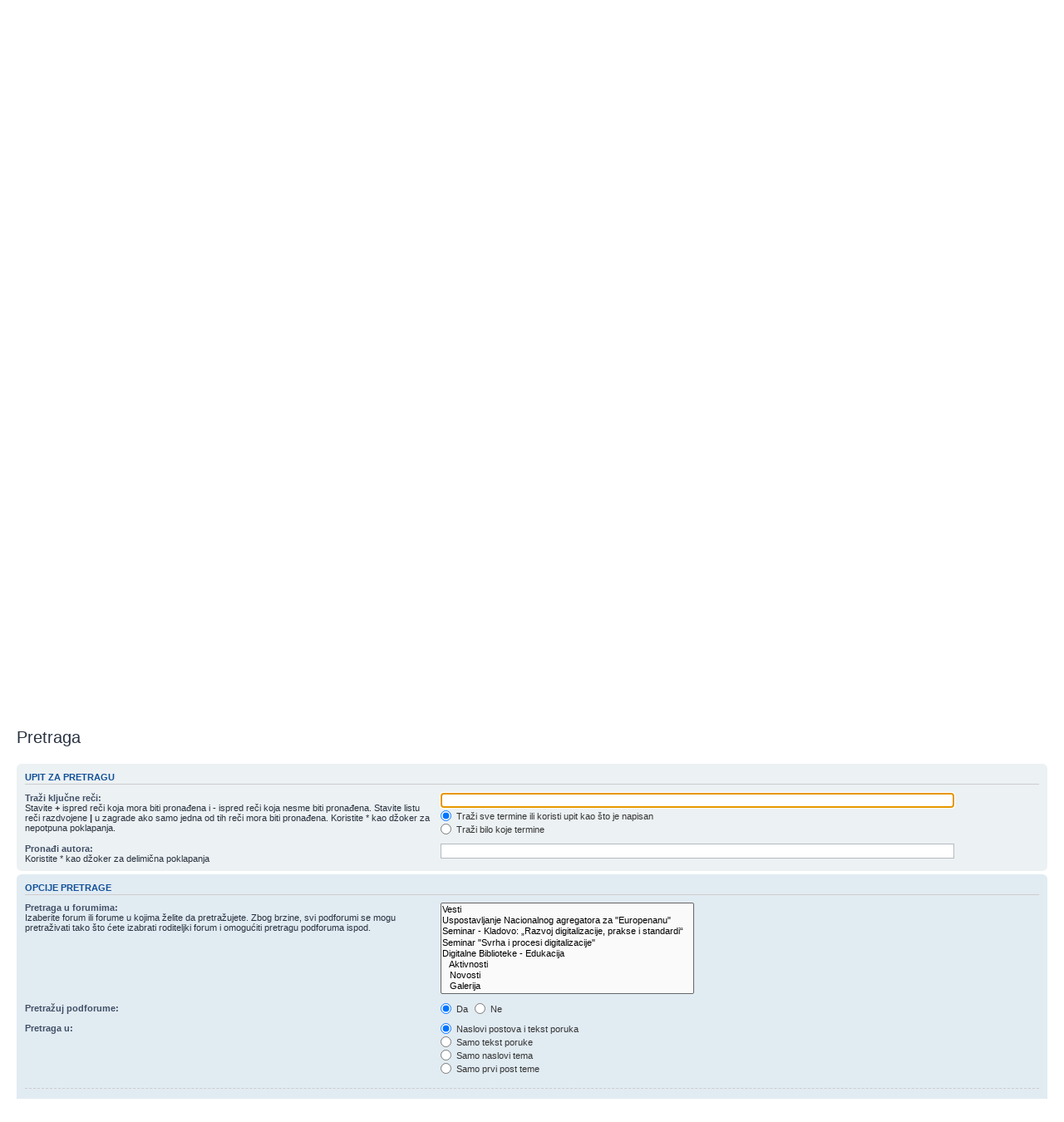

--- FILE ---
content_type: text/html; charset=UTF-8
request_url: http://forum-digitalna.nb.rs/search.php?sid=1825d39cbd907dd923e5e6af2dc569f6
body_size: 14134
content:
<!DOCTYPE html PUBLIC "-//W3C//DTD XHTML 1.0 Strict//EN" "http://www.w3.org/TR/xhtml1/DTD/xhtml1-strict.dtd">
<html xmlns="http://www.w3.org/1999/xhtml" dir="ltr" lang="sr" xml:lang="sr">
<head>

<meta http-equiv="content-type" content="text/html; charset=UTF-8" />
<meta http-equiv="content-style-type" content="text/css" />
<meta http-equiv="content-language" content="sr" />
<meta http-equiv="imagetoolbar" content="no" />
<meta name="resource-type" content="document" />
<meta name="distribution" content="global" />
<meta name="keywords" content="" />
<meta name="description" content="" />

<title>Digitalne biblioteke - edukacija &bull; Pretraga</title>

<link rel="alternate" type="application/atom+xml" title="Feed - Digitalne biblioteke - edukacija" href="http://forum-digitalna.nb.rs/feed.php" /><link rel="alternate" type="application/atom+xml" title="Feed - Nove teme" href="http://forum-digitalna.nb.rs/feed.php?mode=topics" />

<!--
	phpBB style name: prosilver
	Based on style:   prosilver (this is the default phpBB3 style)
	Original author:  Tom Beddard ( http://www.subBlue.com/ )
	Modified by:
-->

<script type="text/javascript">
// <![CDATA[
	var jump_page = 'Unesite broj stranice na koju želite da idete:';
	var on_page = '';
	var per_page = '';
	var base_url = '';
	var style_cookie = 'phpBBstyle';
	var style_cookie_settings = '; path=/; domain=.edu-digitalna.nb.rs';
	var onload_functions = new Array();
	var onunload_functions = new Array();

	

	/**
	* Find a member
	*/
	function find_username(url)
	{
		popup(url, 760, 570, '_usersearch');
		return false;
	}

	/**
	* New function for handling multiple calls to window.onload and window.unload by pentapenguin
	*/
	window.onload = function()
	{
		for (var i = 0; i < onload_functions.length; i++)
		{
			eval(onload_functions[i]);
		}
	};

	window.onunload = function()
	{
		for (var i = 0; i < onunload_functions.length; i++)
		{
			eval(onunload_functions[i]);
		}
	};

// ]]>
</script>
<script type="text/javascript" src="./styles/prosilver/template/styleswitcher.js"></script>
<script type="text/javascript" src="./styles/prosilver/template/forum_fn.js"></script>

<link href="./styles/prosilver/theme/print.css" rel="stylesheet" type="text/css" media="print" title="printonly" />
<link href="./style.php?id=1&amp;lang=sr&amp;sid=af594728a2e9a8db8454ebeb8af415c3" rel="stylesheet" type="text/css" media="screen, projection" />

<link href="./styles/prosilver/theme/normal.css" rel="stylesheet" type="text/css" title="A" />
<link href="./styles/prosilver/theme/medium.css" rel="alternate stylesheet" type="text/css" title="A+" />
<link href="./styles/prosilver/theme/large.css" rel="alternate stylesheet" type="text/css" title="A++" />



</head>

<body id="phpbb" class="section-search ltr">

<div id="wrap">
	<a id="top" name="top" accesskey="t"></a>
	<div id="page-header">
		<div class="headerbar">
			<div class="inner"><span class="corners-top"><span></span></span>

			<div id="site-description">
				<a href="./index.php?sid=af594728a2e9a8db8454ebeb8af415c3" title="Index boarda" id="logo"><img src="./styles/prosilver/imageset/logo-edukacija.png" width="139" height="52" alt="" title="" /></a>
				<h1>Digitalne biblioteke - edukacija</h1>
				<p>Forum o digitalizaciji - Narodna Biblioteka Srbije</p>
				<p class="skiplink"><a href="#start_here">Preskoči</a></p>
			</div>

		

			<span class="corners-bottom"><span></span></span></div>
		</div>

		<div class="navbar">
			<div class="inner"><span class="corners-top"><span></span></span>

			<ul class="linklist navlinks">
				<li class="icon-home"><a href="./index.php?sid=af594728a2e9a8db8454ebeb8af415c3" accesskey="h">Index boarda</a> </li>

				<li class="rightside"><a href="#" onclick="fontsizeup(); return false;" onkeypress="return fontsizeup(event);" class="fontsize" title="Izmeni veličinu fonta">Izmeni veličinu fonta</a></li>

				
			</ul>

			

			<ul class="linklist rightside">
				<li class="icon-faq"><a href="./faq.php?sid=af594728a2e9a8db8454ebeb8af415c3" title="Često Postavljana Pitanja">FAQ</a></li>
				<li class="icon-register"><a href="./ucp.php?mode=register&amp;sid=af594728a2e9a8db8454ebeb8af415c3">Registruj se</a></li>
					<li class="icon-logout"><a href="./ucp.php?mode=login&amp;sid=af594728a2e9a8db8454ebeb8af415c3" title="Prijavite se" accesskey="x">Prijavite se</a></li>
				
			</ul>

			<span class="corners-bottom"><span></span></span></div>
		</div>

	</div>

	<a name="start_here"></a>
	<div id="page-body">
		
<div align="center">
<TABLE border=0 align="center">
    <TBODY>
       <TR align="center"> 
      <TD><a href="http://fondacija.nb.rs/" target="_blank"><img src=images/Logo-fondacija.gif width="154" height="160" border="0"></a></TD>
      <TD width="70">&nbsp;</TD>
      <TD><a href="http://mtt.gov.rs/en/?lang=lat" target="_blank"><img src=images/logotip-MTT.gif width="128" height="160" border="0"></a></TD>
      <TD width="70">&nbsp;</TD>
      <TD><a href="http://nb.rs/" target="_blank"><img src=images/Logo-NBS.gif width="162" height="160" border="0"></a></TD>
       </TR>
      </TBODY>
  </TABLE>
</div>
<br><br>
<p align="center">Fondacija Narodne biblioteke Srbije ostvarila je projekat <b>„DIGITALNE BIBLIOTEKE – EDUKACIJA”</b><br>pod pokroviteljstvom Ministarstva za spoljnu i unutrašnju trgovinu i telekomunikacije.
Osnovna ideja je da se aktivnostima u okviru projekta učini korak više ka unapređenju digitalizacije kulturnog nasleđa u Srbiji.<br>

Projekat je 2014. godine od strane JISA - „Jedinstveni informatički savez Srbije” dobio <b>„Posebno priznanje”</b> za postignute rezultate.
<p align="center"><br>
U okviru projekta urađena je i brošura <b>Edukacija u digitalizaciji</b> koja ima za cilj da predstavi proces digitalizacije, a namenjena je zaposlenima u kulturi kao i budućim mladim stručnjacima iz oblasti zaštite kulturnog nasleđa i bibliotekarstva.
<p align="center">

<b><a href="http://forum-digitalna.nb.rs/jezik/edukacija.pdf" target="_blank">Brošura</b></a><br><br>




<p align="right">Координатор пројекта<br>
Мирољуб Стојановић
</p>


<p align="center">
<iframe width="560" height="315" src="//www.youtube.com/embed/WVrfi66SJfs" frameborder="0" allowfullscreen></iframe></p>

<script type="text/javascript">
// <![CDATA[
	onload_functions.push('document.getElementById("keywords").focus();');
// ]]>
</script>

<h2 class="solo">Pretraga</h2>

<form method="get" action="./search.php">

<div class="panel">
	<div class="inner"><span class="corners-top"><span></span></span>
	<h3>Upit za pretragu</h3>

	<fieldset>
	<dl>
		<dt><label for="keywords">Traži ključne reči:</label><br /><span>Stavite <strong>+</strong> ispred reči koja mora biti pronađena i <strong>-</strong> ispred reči koja nesme biti pronađena. Stavite listu reči razdvojene <strong>|</strong> u zagrade ako samo jedna od tih reči mora biti pronađena. Koristite * kao džoker za nepotpuna poklapanja.</span></dt>
		<dd><input type="text" class="inputbox" name="keywords" id="keywords" size="40" title="Traži ključne reči" /></dd>
		<dd><label for="terms1"><input type="radio" name="terms" id="terms1" value="all" checked="checked" /> Traži sve termine ili koristi upit kao što je napisan</label></dd>
		<dd><label for="terms2"><input type="radio" name="terms" id="terms2" value="any" /> Traži bilo koje termine</label></dd>
	</dl>
	<dl>
		<dt><label for="author">Pronađi autora:</label><br /><span>Koristite * kao džoker za delimična poklapanja</span></dt>
		<dd><input type="text" class="inputbox" name="author" id="author" size="40" title="Pronađi autora" /></dd>
	</dl>
	</fieldset>

	<span class="corners-bottom"><span></span></span></div>
</div>

<div class="panel bg2">
	<div class="inner"><span class="corners-top"><span></span></span>

	<h3>Opcije pretrage</h3>

	<fieldset>
	<dl>
		<dt><label for="search_forum">Pretraga u forumima:</label><br /><span>Izaberite forum ili forume u kojima želite da pretražujete. Zbog brzine, svi podforumi se mogu pretraživati tako što ćete izabrati roditeljki forum i omogućiti pretragu podforuma ispod.</span></dt>
		<dd><select name="fid[]" id="search_forum" multiple="multiple" size="8" title="Pretraga u forumima"><option value="34">Vesti</option><option value="33">Uspostavljanje Nacionalnog agregatora za &quot;Europenanu&quot;</option><option value="32">Seminar - Kladovo: „Razvoj digitalizacije, prakse i standardi“</option><option value="31">Seminar &quot;Svrha i procesi digitalizacije&quot;</option><option value="4">Digitalne Biblioteke - Edukacija</option><option value="11">&nbsp; &nbsp;Aktivnosti</option><option value="12">&nbsp; &nbsp;Novosti</option><option value="30">&nbsp; &nbsp;Galerija</option><option value="5">Digitalizacija</option><option value="14">&nbsp; &nbsp;Tehnologije</option><option value="15">&nbsp; &nbsp;Metapodaci</option><option value="19">&nbsp; &nbsp;Procesi digitalizacije</option><option value="17">&nbsp; &nbsp;Autorska prava</option><option value="18">&nbsp; &nbsp;Dugotrajno čuvanje podataka</option><option value="6">Oprema</option><option value="20">&nbsp; &nbsp;Skeneri</option><option value="21">&nbsp; &nbsp;Serveri</option><option value="22">&nbsp; &nbsp;Storage</option><option value="7">Software</option><option value="23">&nbsp; &nbsp;Open source</option><option value="24">&nbsp; &nbsp;Obrada materijala</option><option value="25">&nbsp; &nbsp;OCR</option><option value="26">&nbsp; &nbsp;Web</option><option value="8">Standardi</option><option value="27">&nbsp; &nbsp;Nacionalni</option><option value="28">&nbsp; &nbsp;Međunarodni</option><option value="9">Dešavanja</option><option value="29">&nbsp; &nbsp;NCD</option><option value="10">Korisni linkovi</option></select></dd>
	</dl>
	<dl>
		<dt><label for="search_child1">Pretražuj podforume:</label></dt>
		<dd>
			<label for="search_child1"><input type="radio" name="sc" id="search_child1" value="1" checked="checked" /> Da</label>
			<label for="search_child2"><input type="radio" name="sc" id="search_child2" value="0" /> Ne</label>
		</dd>
	</dl>
	<dl>
		<dt><label for="sf1">Pretraga u:</label></dt>
		<dd><label for="sf1"><input type="radio" name="sf" id="sf1" value="all" checked="checked" /> Naslovi postova i tekst poruka</label></dd>
		<dd><label for="sf2"><input type="radio" name="sf" id="sf2" value="msgonly" /> Samo tekst poruke</label></dd>
		<dd><label for="sf3"><input type="radio" name="sf" id="sf3" value="titleonly" /> Samo naslovi tema</label></dd>
		<dd><label for="sf4"><input type="radio" name="sf" id="sf4" value="firstpost" /> Samo prvi post teme</label></dd>
	</dl>

	<hr class="dashed" />

	<dl>
		<dt><label for="show_results1">Prikaži rezultate kao:</label></dt>
		<dd>
			<label for="show_results1"><input type="radio" name="sr" id="show_results1" value="posts" checked="checked" /> Postovi</label>
			<label for="show_results2"><input type="radio" name="sr" id="show_results2" value="topics" /> Teme</label>
		</dd>
	</dl>
	<dl>
		<dt><label for="sd">Sortiraj rezultate po:</label></dt>
		<dd><select name="sk" id="sk"><option value="a">Autor</option><option value="t" selected="selected">Vreme posta</option><option value="f">Forum</option><option value="i">Naslov teme</option><option value="s">Naslov posta</option></select>&nbsp;
			<label for="sa"><input type="radio" name="sd" id="sa" value="a" /> Po abecednom redosledu</label>
			<label for="sd"><input type="radio" name="sd" id="sd" value="d" checked="checked" /> Suprotno abecednom redosledu</label>
		</dd>
	</dl>
	<dl>
		<dt><label>Ograniči rezultate na prethodnih:</label></dt>
		<dd><select name="st" id="st"><option value="0" selected="selected">Svi rezultati</option><option value="1">1 dan</option><option value="7">7 dana</option><option value="14">2 nedelje</option><option value="30">1 mesec</option><option value="90">3 meseca</option><option value="180">6 meseci</option><option value="365">1 godina</option></select></dd>
	</dl>
	<dl>
		<dt><label>Vrati prve:</label></dt>
		<dd><select name="ch" title="Vrati prve"><option value="-1">Svi dostupni</option><option value="0">0</option><option value="25">25</option><option value="50">50</option><option value="100">100</option><option value="200">200</option><option value="300" selected="selected">300</option><option value="400">400</option><option value="500">500</option><option value="600">600</option><option value="700">700</option><option value="800">800</option><option value="900">900</option><option value="1000">1000</option></select> karaktera posta</dd>
	</dl>
	</fieldset>

	<span class="corners-bottom"><span></span></span></div>
</div>

<div class="panel bg3">
	<div class="inner"><span class="corners-top"><span></span></span>

	<fieldset class="submit-buttons">
		<input type="hidden" name="t" value="0" />
<input type="hidden" name="sid" value="af594728a2e9a8db8454ebeb8af415c3" />
<input type="reset" value="Resetuj" name="reset" class="button2" />&nbsp;
		<input type="submit" name="submit" value="Pretraga" class="button1" />
	</fieldset>

	<span class="corners-bottom"><span></span></span></div>
</div>

</form>

</div>

<div id="page-footer">

	<div class="navbar">
		<div class="inner"><span class="corners-top"><span></span></span>

		<ul class="linklist">
			<li class="icon-home"><a href="./index.php?sid=af594728a2e9a8db8454ebeb8af415c3" accesskey="h">Index boarda</a></li>
				
			<li class="rightside"><a href="./memberlist.php?mode=leaders&amp;sid=af594728a2e9a8db8454ebeb8af415c3">Tim</a> &bull; <a href="./ucp.php?mode=delete_cookies&amp;sid=af594728a2e9a8db8454ebeb8af415c3">Obriši sve kolačiće boarda</a> &bull; Sva vremena su u UTC + 1 sat </li>
		</ul>

		<span class="corners-bottom"><span></span></span></div>
	</div>

	<div class="copyright">Pokreće ga <a href="https://www.phpbb.com/">phpBB</a>&reg; Forum Software &copy; phpBB Group
		<br />Prevod - <a href="http://www.cybercom.rs/" target="_new">www.CyberCom.rs</a>
	</div>
</div>

</div>

<div>
	<a id="bottom" name="bottom" accesskey="z"></a>
	
</div>

</body>
</html>